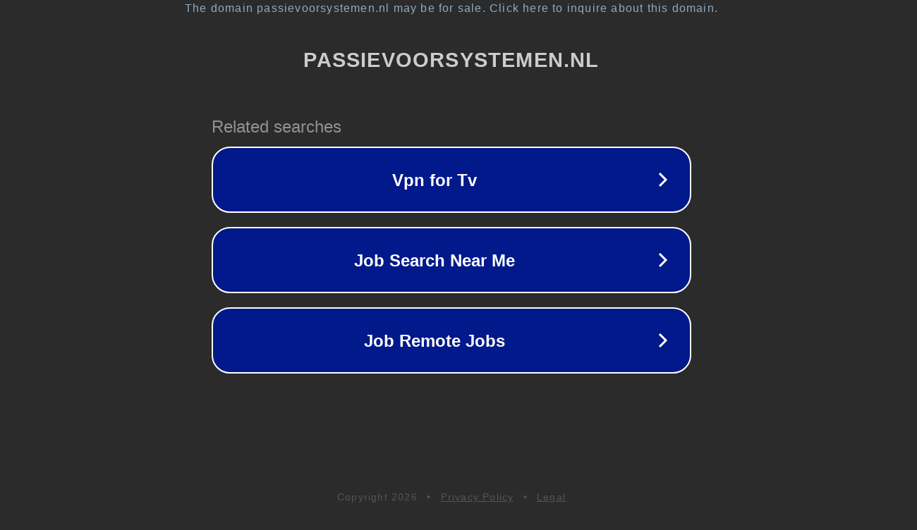

--- FILE ---
content_type: text/html; charset=utf-8
request_url: http://www.passievoorsystemen.nl/tag/infra/
body_size: 1086
content:
<!doctype html>
<html data-adblockkey="MFwwDQYJKoZIhvcNAQEBBQADSwAwSAJBANDrp2lz7AOmADaN8tA50LsWcjLFyQFcb/P2Txc58oYOeILb3vBw7J6f4pamkAQVSQuqYsKx3YzdUHCvbVZvFUsCAwEAAQ==_xe6SKTfXZESpzmPjjhrKPm1Zxt0/VNqvc4n1yUvcFTB+8wgFlVt/H8Ti0ijFWGlDwK05H9aLpiQ7oKdGZH+IlQ==" lang="en" style="background: #2B2B2B;">
<head>
    <meta charset="utf-8">
    <meta name="viewport" content="width=device-width, initial-scale=1">
    <link rel="icon" href="[data-uri]">
    <link rel="preconnect" href="https://www.google.com" crossorigin>
</head>
<body>
<div id="target" style="opacity: 0"></div>
<script>window.park = "[base64]";</script>
<script src="/bfhEtBwEb.js"></script>
</body>
</html>
